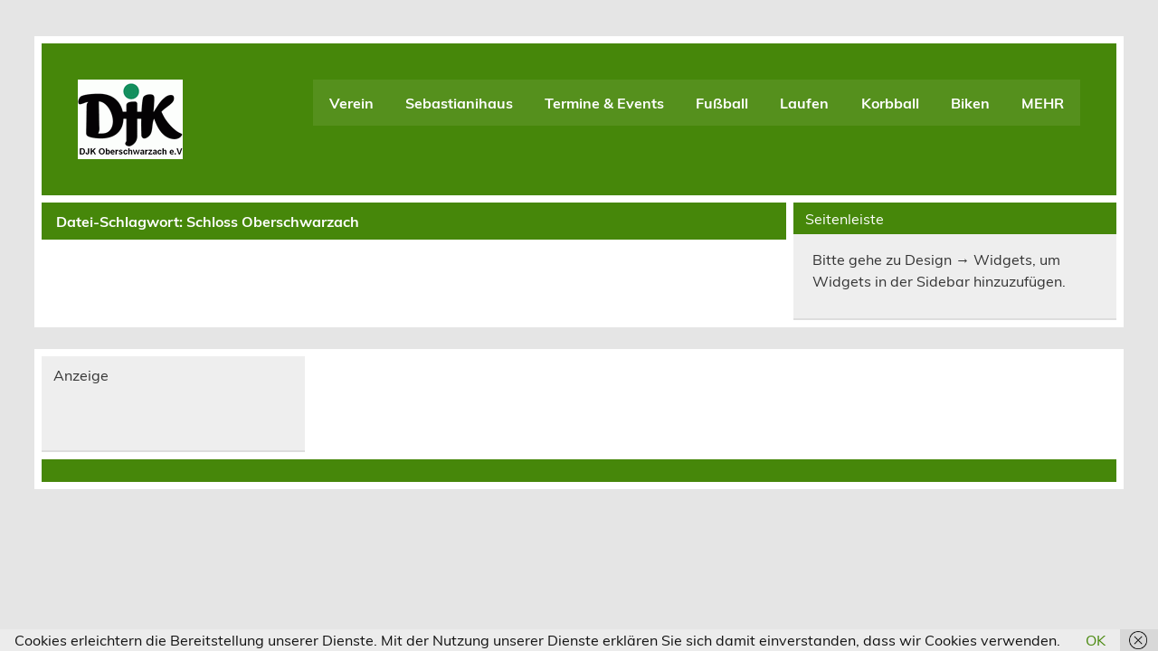

--- FILE ---
content_type: text/html; charset=utf-8
request_url: https://www.google.com/recaptcha/api2/aframe
body_size: 258
content:
<!DOCTYPE HTML><html><head><meta http-equiv="content-type" content="text/html; charset=UTF-8"></head><body><script nonce="92x1fnOsk7zxhZeWUQ-dKg">/** Anti-fraud and anti-abuse applications only. See google.com/recaptcha */ try{var clients={'sodar':'https://pagead2.googlesyndication.com/pagead/sodar?'};window.addEventListener("message",function(a){try{if(a.source===window.parent){var b=JSON.parse(a.data);var c=clients[b['id']];if(c){var d=document.createElement('img');d.src=c+b['params']+'&rc='+(localStorage.getItem("rc::a")?sessionStorage.getItem("rc::b"):"");window.document.body.appendChild(d);sessionStorage.setItem("rc::e",parseInt(sessionStorage.getItem("rc::e")||0)+1);localStorage.setItem("rc::h",'1769326225461');}}}catch(b){}});window.parent.postMessage("_grecaptcha_ready", "*");}catch(b){}</script></body></html>

--- FILE ---
content_type: text/css
request_url: https://djk-oberschwarzach.de/wp-content/plugins/whatsapp-jetpack-button/assets/css/style.css?ver=1.3.1
body_size: 624
content:
/**
* 1.1 WhatsApp
*/

@media screen and (min-width: 800px) {
	a.share-whatsapp.sd-button.share-icon{
		display: none!important;
	}
	.sd-social-official .sd-content li.share-whatsapp .whatsapp_button{
		display: none!important;
	}
	a.share-whatsapp.sd-button.no-icon{
		display: none!important;
	}
}

.sd-content ul li.preview-item div.option.option-smart-off a {
    display: inline-block!important;
}

/* Icon and Text */
.sd-social-icon .sd-content ul li.share-whatsapp a:before,
.sd-social-text .sd-content ul li.share-whatsapp a:before,
.sd-content ul li.share-whatsapp div.option.option-smart-off a:before,
.sd-social-icon-text .sd-content li.share-whatsapp a:before,
li.service.share-whatsapp span:before {
	content:" ";
	background-image:url("../images/shape.png");
	background-image:image-set(url("../images/shape.png") 1x, url("../images/shape@2x.png") 2x);
	background-image:-webkit-image-set(url("../images/shape.png") 1x, url("../images/shape@2x.png") 2x);
	background-repeat: no-repeat;
	background-position:center;
	background-size:16px 16px;
	height:16px;
	width:16px;
}

/* Text only */
.sd-social-icon .sd-content ul li.share-whatsapp a.no-text:before {
	background:none !important;
}

/* Icon only */
.sd-social-icon .sd-content ul li[class*="share-"].share-whatsapp a.sd-button {
	background-color:#00b900;
	background-image:url("../images/shape-white.png");
	background-image:image-set(url("../images/shape-white.png") 1x, url("../images/shape-white@2x.png") 2x);
	background-image:-webkit-image-set(url("../images/shape-white.png") 1x, url("../images/shape-white@2x.png") 2x);
	background-repeat:no-repeat;
	background-position:center;
	background-size:20px 20px;
}

/* Official Button (Admin Preview) */
.preview-whatsapp .option-smart-on {
	height:20px;
	width: 78px;
	background-image: url("../images/rectangle-en.png");
	background-image:image-set(url("../images/rectangle-en.png") 1x, url("../images/rectangle-en@2x.png") 2x);
	background-image:-webkit-image-set(url("../images/rectangle-en.png") 1x, url("../images/rectangle-en@2x.png") 2x);
	background-repeat: no-repeat;
	background-position:center;
	background-size: 78px 20px;
}

/* Official Button */
.sd-social-official .sd-content li.share-whatsapp .whatsapp_button {
	line-height:20px;
}

.sd-social-official .sd-content li.share-whatsapp .whatsapp_button a {
	height: 20px;
	display: inline-block;
	background-repeat: no-repeat;
	background-position:center;
}

.sd-social-official .sd-content li.share-whatsapp .whatsapp_button a.en {
	width: 68px;
	background-image: url("../images/rectangle-en.png");
	background-image:image-set(url("../images/rectangle-en.png") 1x, url("../images/rectangle-en@2x.png") 2x);
	background-image:-webkit-image-set(url("../images/rectangle-en.png") 1x, url("../images/rectangle-en@2x.png") 2x);
	background-size: 68px 20px;
}

.sd-social-official .sd-content li.share-whatsapp .whatsapp_button a.ja {
	width: 68px;
	background-image: url("../images/rectangle-ja.png");
	background-image:image-set(url("../images/rectangle-ja.png") 1x, url("../images/rectangle-ja@2x.png") 2x);
	background-image:-webkit-image-set(url("../images/rectangle-ja.png") 1x, url("../images/rectangle-ja@2x.png") 2x);
	background-size: 68px 20px;
}

.sd-social-official .sd-content li.share-whatsapp .whatsapp_button a.zh-hant {
	width: 68px;
	background-image: url("../images/rectangle-zh-hant.png");
	background-image:image-set(url("../images/rectangle-zh-hant.png") 1x, url("../images/rectangle-zh-hant@2x.png") 2x);
	background-image:-webkit-image-set(url("../images/rectangle-zh-hant.png") 1x, url("../images/rectangle-zh-hant@2x.png") 2x);
	background-size: 68px 20px;
}
